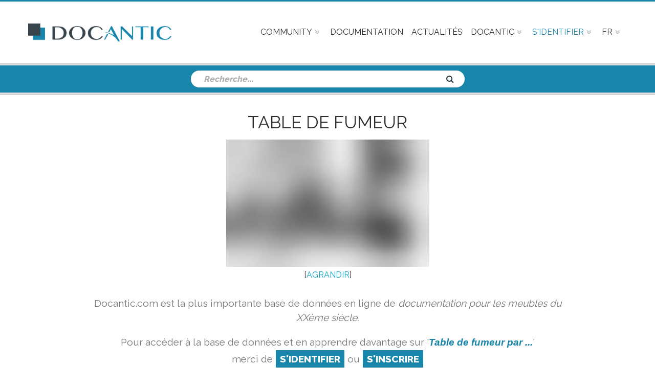

--- FILE ---
content_type: text/html; charset=UTF-8
request_url: https://www.docantic.com/fr/item/show/23064/table-de-fumeur
body_size: 8225
content:
<!DOCTYPE html>
<html lang="fr">
    
    
    <head>
        <meta http-equiv="Content-Type" content="text/html; charset=utf-8" />
         
    <title>Table de fumeur #23064</title>
    <meta name="Description" content="Table de fumeur de ... #23064 à expertiser ou à vendre ? Docantic fournit la documentation d’époque !" />
    <meta name="Keywords" content="Table de fumeur, art deco, design, prix, vendre, expert, experts, documentation, identification, attribution, designer, galerie d’art, specialistes, artiste, décorateurs, encheres, commissaires-priseurs, commissaires-priseur, estimation" />
    <meta name="Author" content="Docantic">
    <meta name="Identifier-URL" content="http://www.docantic.com">
    <meta name="Copyright" content="Docantic expert art deco & design">
    <meta name="Revisit-after" content="1 days">
    <meta name="Robots" content="all">               
        
       
     
      
    <link rel="shortcut icon" href="/favicon.png" />
    <meta name="viewport" content="width=device-width, initial-scale=1">
    <!--[if IE]><meta http-equiv='X-UA-Compatible' content='IE=edge,chrome=1'><![endif]-->
    <script  src="/assets/js/modernizr.js"></script>
    <link rel="stylesheet" type="text/css" href="/assets/css/preloader.css" /> 
    <link rel="stylesheet" type="text/css" href="/assets/css/bootstrap.min.css" />
    <link rel="stylesheet" type="text/css" href="/assets/css/font-awesome.min.css" /> 
        <link rel="stylesheet" type="text/css" href="/assets/css/jquery.fs.boxer.min.css" />  
    <link rel="stylesheet" type="text/css" href="/assets/owl-carousel/owl.carousel.css" /> 
    <link rel="stylesheet" type="text/css" href="/assets/css/jquery.circliful.css" />
    <link rel="stylesheet" type="text/css" href="/assets/css/magnific-popup.css" />
    <link rel="stylesheet" href="/assets/css/jquery.jscrollpane.css" />
    <link rel="stylesheet" href="/assets/css/animate.min.css" />         
    <link href="/assets/masterslider/skins/default/style.css" rel='stylesheet' type='text/css' />       
    <link rel="stylesheet" href="/assets/css/slider.css" />     
    <link rel="stylesheet" href="/assets/css/main.css" />   
    <link rel="stylesheet" type="text/css" href="/assets/css/responsive.css" />       
    <link rel="stylesheet" href="/bundles/whiteoctoberpagerfanta/css/pagerfantaDefault.css" type="text/css" media="all" />    
    <link rel="stylesheet" href="/assets/css/colors/color-0.css" />
    <link rel="stylesheet" href="/assets/css/style.css" />
    <link rel="stylesheet" href="/assets/css/responsive_docantic.css" />    
    
                                   
           
        <!-- Master Slider --> 
        <script  type='text/javascript' src='/assets/js/jquery.js'></script>
        <script  type='text/javascript' src='/assets/js/client.js'></script>
        <script  src="/assets/js/plugins.js"></script>
        <script  src="/assets/js/isotope.pkgd.min.js"></script> 
        <script  src="/assets/js/jquery.magnific-popup.min.js"></script>
        <script  src="/assets/owl-carousel/owl.carousel.min.js"></script> 
        <script  src="/assets/js/jquery.circliful.js"></script>
        <script  src="/assets/js/jquery.fitvids.js"></script>
        <script  src="/assets/js/jquery.mousewheel.js"></script>
        <script  src="/assets/js/jquery.jscrollpane.min.js"></script>
        <script  src="/assets/js/superfish.min.js"></script>
        <script  src="/assets/js/jquery.vgrid.min.js"></script> 
        <script  src="/assets/js/jquery.parallax.js"></script>
        <script  src="/assets/js/jquery.fs.boxer.min.js"></script>
        <script  src="/assets/js/wow.min.js"></script>
                <script  src="/assets/js/docantic.js"></script>                  
        <script  src="/bundles/fosjsrouting/js/router.js"></script>
        <script  src="/js/routing?callback=fos.Router.setData"></script>
        <script  src="/assets/js/jquery.tablesorter.min.js"></script>   
          
                      
    
    <script>
      (function(i,s,o,g,r,a,m){i['GoogleAnalyticsObject']=r;i[r]=i[r]||function(){
      (i[r].q=i[r].q||[]).push(arguments)},i[r].l=1*new Date();a=s.createElement(o),
      m=s.getElementsByTagName(o)[0];a.async=1;a.src=g;m.parentNode.insertBefore(a,m)
      })(window,document,'script','//www.google-analytics.com/analytics.js','ga');
    
      ga('create', 'UA-64140508-1', 'auto');
      ga('send', 'pageview');
    
    </script>
    </head>
   
    
    <body class="itemPage">   
            <!-- Header Section -->
<header id="header"> 
<div id="top-menu-container">
    <div id="header-wrap"> 
        <div class="container clearfix">

            <div id="primary-menu-trigger">
                <i class="fa fa-reorder"></i>
            </div>

            <!-- Logo  -->                                                 
            <div id="logo">
                <a href="/fr/" class="standard-logo"><img src="/assets/images/logo.png" alt="Docantic"></a>
            </div><!-- #logo end -->

            <!-- Primary Navigation  -->
            <nav id="primary-menu">

                <ul class="main-menu">
                    
                    <li class="has-sub-menu sub-menu announce-menu"><a href="#" class="sf-with-ul"><div>Community</div></a>
                        <ul class="sub-menu" style="display: none;">
                            <li><a href="/fr/community/new">Poster une requete</a></li>
                            <li><a href="/fr/community/list">Consulter les requetes</a></li>
                        </ul>
                    </li>
                    
                                                            
                    <li><a href="/fr/customer/"><div>Documentation</div></a></li>
                    
                      
                    <li><a href="/fr/news/list"><div>Actualités</div></a></li>
 
            
                                        <li class="has-sub-menu sub-menu docantic-menu"><a href="#" class="sf-with-ul"><div>Docantic</div></a>
                        <ul class="sub-menu" style="display: none;">
                                  
<li><a href="/fr/page/22/biographies-dartistes-designers-architectes-et-decorateurs-du-xxme-sicle">Artistes</a></li>                              
      
<li><a href="/fr/page/8/services-tarifs">Services &amp; Tarifs</a></li>                              
      
<li><a href="/fr/page/6/communiquez-avec-nous">Publicité</a></li>                              
      
<li><a href="/fr/page/9/la-patrol">La Patrol !</a></li>                              
      
<li><a href="/fr/page/108/dcrire-vos-oeuvres-dart">Décrire vos oeuvres d&#039;Art</a></li>                              
      
<li><a href="/fr/page/7/mission-valeurs">Mission &amp; Valeurs</a></li>                              
      
<li><a href="/fr/page/11/nous-contacter">Contact</a></li>                              
    
                  
                        </ul>
                    </li>

                                        <li class="mega-menu sub-menu login-menu"><a href="#" style="color:#1885AB;"><div>S&#039;identifier</div></a>
                        <div class="mega-menu-content clearfix">
                            <ul>
                                <li>
                                    <div class="col-md-12">
                                                                                    <form action="/admin/login_check" method="post">
    
    <input type="hidden" name="_csrf_token" value="jYniVURHDyMR1-1HqukfTgruhMQod8H7sHdO2h_pDxI" />
 
    <div class="col-md-12 tp20">
        <div class="col-md-4">
            <label for="username">E-mail</label>
        </div>
        <div class="col-md-8">
            <input type="text" id="username" name="_username" value="" />
        </div>
    </div>
    <div class="col-md-12 tp20">
        <div class="col-md-4">
            <label for="password">Mot de passe</label>
        </div>
        <div class="col-md-8">
            <input type="password" id="password" name="_password" />
        </div>
    </div>

     
    
    
    
    <div class="col-md-12 tp20">
        <div class="col-md-12">
            <a href="/fr/resetting/request">Mot de passe oublié ?</a>
        </div>
        <div class="col-md-offset-2">
            <input type="checkbox" id="remember_me" name="_remember_me" value="on" />
            <label for="remember_me">Mémoriser</label>
            <input class="btn bg-btn" type="submit" id="_submit" name="_submit" value="Envoyer" />
        </div>
    </div>       
    
    <div class="col-md-12 tp20">
        <a href="/fr/user/customer/registration" class="or-create-an-account">Ou, créer un compte</a>
    </div>

</form>
                                                                              
                                    </div>
                                </li> 
                            </ul>
                        </div>
                    </li>                   

                               
                        <li class="has-sub-menu sub-menu language-menu"><a href="#"><div>FR</div></a>
                            <ul class="sub-menu">
                                <li><a href="/fr/redirect/en/">EN</a></li>
                            </ul>
                        </li>  
                     
                </ul>
            </nav>
        </div>
    </div>
</div>
</header>

    <section id="site-page-header" class="site-page-header blog-header polygon-bg">
            <div class="container">
                <!-- Top Search  -->
                <div class="col-md-6 col-md-offset-3 col-sm-6 col-sm-offset-3 text-center"> 
                    <div class="search-widget-form">
    <form class="search-form" action ="/fr/item/recherche" method="get" role="search">
        <input type="search" id="ip_itembundle_recherche_recherche" name="ip_itembundle_recherche[recherche]" required="required" placeholder="Recherche..." class="search-field form-control" name="s" value="" />
        <button class="search-submit" type="submit">
            <span>Rechercher</span>
        </button>
        <div id="ip_itembundle_recherche"><input type="hidden" id="ip_itembundle_recherche__token" name="ip_itembundle_recherche[_token]" class="form-control" value="4uVkZlXPx5mYna-o75bj2bm_XaOq_Zo9RPY_3eIVvoU" /></div>
    </form>
</div>
  
                </div>
                
            </div>
    </section>
    
         
            <div class='container-full'>
             
   
            
        <section id="advertisement">
            <div class="container">
                        </div>
        </section>

    <section id="shop2" class="product-single">
        <div class="container containerVisitor">
            <h1 class=" text-center titleWithoutConnection">
                <a onclick="showCreateForm();">Table de fumeur </em></a>
            </h1>
            <div class="col-md-12">
                <div class = "col-md-10 col-md-offset-1">
                    <div class="row text-center ">
                        <div class="itemborderImage">
                            <div>
                                <a onclick="showCreateForm();">
                                                                                <img src="/media/cache/imagesBlur/table-de-fumeur-23064.jpg"  title="Table de fumeur" alt="Table de fumeur" style="max-width:100%!important; max-height:400px !important; margin:5px;"/>

                                                                    </a>
                            </div>
                            <div>[<a onclick="showCreateForm();">AGRANDIR</a>]</div>
                        </div>
                    </div>
                    <div class="row tm30">
                        <p class="text-center">Docantic.com est la plus importante base de données en ligne de <em>documentation pour les meubles du XXème siècle.</em></p>
                        <h2 class="text-center">Pour accéder à la base de données et en apprendre davantage sur  '<a onclick="showCreateForm();"><em class="emKeywords">Table de fumeur par ...</em></a>'<br />merci de <a class="specialHref" href="/fr/customer/visitor/login">S&#039;identifier</a>&nbsp;ou&nbsp;<a class="specialHref" onclick="showCreateForm();">S&#039;inscrire</a></h2>
                    </div>
                    <div class="row bm30 tm30">
                            <div class="text-center">
                                                                                                                                                                                                                            <div id="23424" class="similarSmallVistorImages">
                        <a href="/fr/item/show/23424/guridon" class="news-title-ln" title="Guéridon " >
                                                                <img src="/media/cache/imagesBlur/guridon-23424.jpg"  title="Guéridon" alt="Guéridon" style="max-width:70px !important; max-height:70px !important; margin:5px;"/>

                                                    </a>
                    </div>
                                                                <div id="23423" class="similarSmallVistorImages">
                        <a href="/fr/item/show/23423/guridon" class="news-title-ln" title="Guéridon " >
                                                                <img src="/media/cache/imagesBlur/guridon-23423.jpg"  title="Guéridon" alt="Guéridon" style="max-width:70px !important; max-height:70px !important; margin:5px;"/>

                                                    </a>
                    </div>
                                                                <div id="23313" class="similarSmallVistorImages">
                        <a href="/fr/item/show/23313/table-basse" class="news-title-ln" title="Table basse " >
                                                                <img src="/media/cache/imagesBlur/table-basse-23313.jpg"  title="Table basse" alt="Table basse" style="max-width:70px !important; max-height:70px !important; margin:5px;"/>

                                                    </a>
                    </div>
                                                                <div id="23312" class="similarSmallVistorImages">
                        <a href="/fr/item/show/23312/table-diner" class="news-title-ln" title="Table à diner " >
                                                                <img src="/media/cache/imagesBlur/table-diner-23312.jpg"  title="Table à diner" alt="Table à diner" style="max-width:70px !important; max-height:70px !important; margin:5px;"/>

                                                    </a>
                    </div>
                                                                                                                            </div>
    
 
                    </div>
                </div>
            </div>
            <div class="accessVisitor itemborder visitor_dialog">            
                <div class="text-center" role="alert">
                    <button class="close" data-dismiss="alert" type="button">
                        <span aria-hidden="true">X</span><span class="sr-only">Fermer</span>
                    </button>  
                    <div class="col-12 visitor_dialog_border">
                        <div class="row stripe-bfixw  text-center ">
                                                        <h3><em>Accès réservé aux abonnés</em></h3>
                        </div>
                        <div class="row">
                            <p class="text-center">Docantic.com est la plus importante base de données en ligne de documentation pour les meubles du XXème siècle. Pour accéder à la base de données et en apprendre davantage sur <em class="emKeywords"> Table de fumeur par ... </em></a>merci de <a class="specialHref" href="/fr/customer/visitor/login">S&#039;identifier</a>, ou de créer un compte en choississant votre pack</p>
                            <span class="toDisPlaySignUp"></span> 
                        </div>
                        <div class="row visitor_plans">
                            <section id="plan_productPage" class="pricing-section section plan">
                                <div class="pricing-container">
                                    <div class="row">
                                        <div id="priceSlider" class="recent-post-slider">
                                                                                    <div class="item col-sm-6 col-md-6 text-uppercase">
                                                <div class="price-item text-center"> 
                                                    <div class="stripe-full stripe-1 text-center">
                                                        <h3 class="stripe-over">
                                                            1 jour
                                                        </h3>
                                                    </div>
                                                    <div class="price-box">
                                                        <div class="inner">
                                                            <span class="currency">$</span><span class="price-number">50</span>
                                                        </div>
                                                    </div>
                                                    <button id="plan3" class="btn md-btn ln_plan text-uppercase" type="button">plus d&#039;info</button>
                                                                                                        <form class="sign-up-link" action="/fr/customer/new/3" method="post">
                                                        <input class="sign-up btn md-btn full-btn m0 text-uppercase" type="submit" value="Souscrire"/>
                                                    </form>
                                                                                                    </div>
                                            </div>
                                                                                    <div class="item col-sm-6 col-md-6 text-uppercase">
                                                <div class="price-item text-center"> 
                                                    <div class="stripe-full stripe-1 text-center">
                                                        <h3 class="stripe-over">
                                                            1 mois
                                                        </h3>
                                                    </div>
                                                    <div class="price-box">
                                                        <div class="inner">
                                                            <span class="currency">$</span><span class="price-number">250</span>
                                                        </div>
                                                    </div>
                                                    <button id="plan2" class="btn md-btn ln_plan text-uppercase" type="button">plus d&#039;info</button>
                                                                                                        <form class="sign-up-link" action="/fr/customer/new/2" method="post">
                                                        <input class="sign-up btn md-btn full-btn m0 text-uppercase" type="submit" value="Souscrire"/>
                                                    </form>
                                                                                                    </div>
                                            </div>
                                                                                </div>
                                    </div>     
                                </div>
                                                                            <div id="info_plan3" class="div_plan_info">
                                            <button class="btn_close" type="button" class="close" data-dismiss="alert"><span aria-hidden="true">X</span><span class="sr-only">Close</span></button>
                                            <div class="col-md-12">
    <div class="title-container text-center">
        <h4>
            Pack 1 jour
        </h4>
    </div>
    <p class="tp20">Choisissez le Pack 1 jour et accédez à la plus importante base de données en ligne de documentation de meubles du XXème siècle.</p>
    <span class="tp20">
    Durée: 1 jour
    </span><br/>
    <span class="tp20">
    Tarif: $50
    </span>
    <br/>
    <div class="tp50">
    Services inclus:<br/>
        <ul>
            <li>Accès limité à 10 consultations de la base de données, image (s) + infos</li>
            <li>Un pack de 2 crédits pour télécharger des pages / livres en intégralité</li>
        </ul>
    </div>
</div>
                                        </div>
                                                                            <div id="info_plan2" class="div_plan_info">
                                            <button class="btn_close" type="button" class="close" data-dismiss="alert"><span aria-hidden="true">X</span><span class="sr-only">Close</span></button>
                                            <div class="col-md-12">
    <div class="title-container text-center">
        <h4>
            Pack 1 mois
        </h4>
    </div>
    <p class="tp20">Choisissez le Pack 1 mois et accédez à la plus importante base de données en ligne de documentation de meubles du XXème siècle.</p>
    <span class="tp20">
    Durée: 1 mois
    </span><br/>
    <span class="tp20">
    Tarif: $250
    </span>
    <br/>
    <div class="tp50">
    Services inclus:<br/>
        <ul>
            <li>Accès à la base de données</li>
            <li>Un pack de 3 crédits pour télécharger des pages / livres en intégralité</li>
<li>Vous serez débité aujourd’hui et tous les 30 jours. Vous pouvez suspendre votre abonnement à tout moment. </li>
        </ul>
    </div>
</div>
                                        </div>
                                                                </section>
                        </div>
                    </div>
                </div>
            </div>
        </div>
        <div class="visitorText container-full">
            <div class="container">
                <div class="col-md-10 col-md-offset-1 bm30 tm30">
                    <p>Vous souhaitez vendre une œuvre de <strong>...</strong>, comme un luminaire, meuble, <strong>Table de fumeur</strong>, etc. ? Ou peut-être avez-vous repéré une œuvre attribuée à <strong>...</strong> dans une vente aux enchères ou une galerie d’art ? Gardez toujours à l’esprit que les meubles et objets d’art du XXème siècle sont rarement signés et qu’il est fréquent que les experts, spécialistes et commissaires-priseurs commettent des erreurs d’attribution, impactant ainsi le prix de vente.  </p>
                    <p>L’identification, ou autrement dit l’attribution d’une œuvre à son designer original, est l’étape fondamentale et donc la plus délicate dans le processus d’expertise et d’estimation d’un meuble du 20ème siècle. La documentation est la principale ressource utilisée par l’expert en meubles art déco et design pour identifier le designer et l’éditeur d’une œuvre. Cette documentation légitime une expertise et apporte une valeur ajoutée considérable à l’œuvre. </p>
                    <p>Le 20eme siècle dénombre des milliers de décorateurs, artistes et designers comme <strong>...</strong>. Aussi, l’identification d’une œuvre et sa correcte attribution est une tâche fastidieuse. Grâce à Docantic, il vous suffit de décrire l’œuvre, de comparer la vôtre aux résultats obtenus et ainsi connaître l’identité de l’artiste et les livres, magazines et revues anciennes dans lesquels l’œuvre a été publiée. </p>
                    <p>Docantic se focalise sur la documentation ancienne, c’est-à-dire publiée du vivant de l’artiste. En effet, un meuble, luminaire, <strong>Table de fumeur</strong>, etc. publié dans une publicité ou un article dédié à un évènement où était présent le designer sera bien moins sujet à controverse qu’une œuvre publiée dans un livre édité des années après la mort du créateur. </p>
                    <p>Alors, êtes-vous sûr que l’artiste soit bien <strong>...</strong> ? Le prix pour le/la/les <strong>Table de fumeur</strong> n’est pas sur ou sous-évalué ? Notre mission chez Docantic est justement de vous aider à répondre à ces questions en fournissant une documentation d’époque pour tous les artistes et décorateurs. Que vous soyez une galerie d’art, un commissaire-priseur ou un collectionneur, cette documentation vous est indispensable pour assoir la légitimité de vos œuvres d’art. </p>
                    <p>Devenez expert de <strong>...</strong> en rejoignant Docantic et son équipe de spécialistes en documentation de meubles et objets d’art du XXème siècle ! </p>
                </div>
            </div>
        </div>
    </section>
<div id="background_div">   </div>
 
<script src="/assets/js/jquery.flexslider-min.js"></script>
<script src="/assets/js/jquery.elevateZoom-3.0.8.min.js"></script>
<script> 

    function showCreateForm(){
        jQuery(".accessVisitor").show();
        jQuery("#background_div").show();
    }
    // Can also be used with $(document).ready()
    jQuery(window).load(function() {

        jQuery(".ln_plan").click(function(){
            jQuery("#info_"+this.id).show();
        });

        jQuery(".btn_close").click(function(){
            jQuery(this).parent().hide();
        });

        jQuery("#background_div").click(function(){
            jQuery("#background_div").hide();
            jQuery(".visitor_dialog").hide();
        });

        jQuery(".visitor_dialog .close").click(function(){
            jQuery("#background_div").hide();
            jQuery(".visitor_dialog").hide();
        });
    });  
</script> 
 

        
         
            </div>
            
                
                <!-- Footer Section  -->
<div class="site-footer"> 
        <div id="footer-top-area" class="footer-top-common">
        <div class="container">
            <div class="footer-site-logo text-center">
                <img src="/assets/images/logo-white.png" alt="Docantic">
            </div>
            <div class="footer-menu ">
                <div class="page-footer__section page-footer__section--first">
                    <div class="page-footer__heading">Navigation</div>
                    <a class="page-footer__links-column-expansion-link page-footer__links-column-expansion-link-1" >
                        <span class="page-footer__links-column-expansion-link-expand-text">
                        <i class="fa fa-plus page-footer__links-column-link-icon"></i>
                        </span>
                        <span class="page-footer__links-column-expansion-link-collapse-text">
                        <i class="fa fa-minus page-footer__links-column-link-icon"></i>
                        </span>
                    </a>
                    <ul>
                        <li><a href="/fr/customer/"><div>Documentation</div></a></li>
                        <li><a href="/fr/community/list">Community</a></li>
                        <li><a href="/fr/news/list"><div>Actualités</div></a></li>
                              
<li><a href="/fr/page/7/mission-valeurs">Mission &amp; Valeurs</a></li>                              
      
<li><a href="/fr/page/8/services-tarifs">Services &amp; Tarifs</a></li>                              
      
<li><a href="/fr/page/6/communiquez-avec-nous">Publicité</a></li>                              
      
<li><a href="/fr/page/10/foire-aux-questions">FAQ</a></li>                              
      
<li><a href="/fr/page/108/dcrire-vos-oeuvres-dart">Décrire vos oeuvres d&#039;Art</a></li>                              
      
<li><a href="/fr/page/9/la-patrol">La Patrol !</a></li>                              
      
<li><a href="/fr/page/4/emplois">Emplois</a></li>                              
      
<li><a href="/fr/page/2/conditions-gnrales">CGVU</a></li>                              
      
<li><a href="/fr/page/5/relations-presse">Presse</a></li>                              
      
<li><a href="/fr/page/22/biographies-dartistes-designers-architectes-et-decorateurs-du-xxme-sicle">Artistes</a></li>                              
      
<li><a href="/fr/page/11/nous-contacter">Contact</a></li>                              
    
                       
                    </ul>
                </div>
            </div>
        </div>
    </div>
                    
    <div id="footer-top-area-2" class="footer-top-common">
    <div class="container">
        <div class="footer-menu">
            <div class="page-footer__section page-footer__section--first">
                <div class="page-footer__heading">Catégorie</div>
                <a class="page-footer__links-column-expansion-link page-footer__links-column-expansion-link-2" >
                    <span class="page-footer__links-column-expansion-link-expand-text page-footer__links-column-expansion-link-expand-text-2">
                    <i class="fa fa-plus page-footer__links-column-link-icon"></i>
                    </span>
                    <span class="page-footer__links-column-expansion-link-collapse-text page-footer__links-column-expansion-link-collapse-text-2">
                    <i class="fa fa-minus page-footer__links-column-link-icon"></i>
                    </span>
                </a>
                <ul>
                                            <li><a href="/fr/item/category/2">Luminaires à suspendre</a></li>
                                            <li><a href="/fr/item/category/3">Luminaires à poser</a></li>
                                            <li><a href="/fr/item/category/7">Tables, Consoles &amp; Guéridons</a></li>
                                            <li><a href="/fr/item/category/12">Divers</a></li>
                                            <li><a href="/fr/item/category/11">Ensembles</a></li>
                                            <li><a href="/fr/item/category/13">Glaces &amp; Miroirs</a></li>
                                            <li><a href="/fr/item/category/8">Bibliothèques &amp; Meubles de Rangement</a></li>
                                            <li><a href="/fr/item/category/9">Commodes &amp; Buffets</a></li>
                                            <li><a href="/fr/item/category/10">Bureaux &amp; Secrétaires</a></li>
                                            <li><a href="/fr/item/category/5">Canapés &amp; banquettes</a></li>
                                            <li><a href="/fr/item/category/4">Chaises, Poufs &amp; Tabourets</a></li>
                                            <li><a href="/fr/item/category/6">Fauteuils</a></li>
                                            <li><a href="/fr/item/category/14">Tapis &amp; Textiles</a></li>
                                            <li><a href="/fr/item/category/1">Objets D&#039;Art</a></li>
                                    </ul>
            </div>
        </div>
    </div>
</div>

<div id="footer-top-area-3" class="footer-top-common">
    <div class="container">
        <div class="footer-menu">
            <div class="page-footer__section page-footer__section--first">
															<a href="/fr/item/category/2">Luminaires à suspendre</a><span> - </span>
																				<a href="/fr/item/category/3">Luminaires à poser</a><span> - </span>
																				<a href="/fr/item/category/7">Tables, Consoles &amp; Guéridons</a><span> - </span>
																				<a href="/fr/item/category/12">Divers</a><span> - </span>
																				<a href="/fr/item/category/11">Ensembles</a><span> - </span>
																				<a href="/fr/item/category/13">Glaces &amp; Miroirs</a><span> - </span>
																				<a href="/fr/item/category/8">Bibliothèques &amp; Meubles de Rangement</a><span> - </span>
																				<a href="/fr/item/category/9">Commodes &amp; Buffets</a><span> - </span>
																				<a href="/fr/item/category/10">Bureaux &amp; Secrétaires</a><span> - </span>
																				<a href="/fr/item/category/5">Canapés &amp; banquettes</a><span> - </span>
																				<a href="/fr/item/category/4">Chaises, Poufs &amp; Tabourets</a><span> - </span>
																				<a href="/fr/item/category/6">Fauteuils</a><span> - </span>
																				<a href="/fr/item/category/14">Tapis &amp; Textiles</a><span> - </span>
																				<a href="/fr/item/category/1">Objets D&#039;Art</a>
									            </div>
        </div>
    </div>
</div>

    <footer>
        <div class="footer-container">
            <div class="container"> 
                <div class="social-icons pull-right">
                    <ul>
                        <li><a href="https://www.facebook.com/docantic" target='_blank'>
                            <div class="icon-content fa-facebook">Facebook</div>
                        </a></li>
                        <li><a href="https://twitter.com/DOCANTIC" target='_blank'>
                            <div class="icon-content fa-twitter">Twitter</div>
                        </a></li>
                        <li><a href="https://instagram.com/docantic" target='_blank'>
                            <div class="icon-content fa-instagram">Instagram</div>
                        </a></li>
                        <li><a href="https://www.linkedin.com" target='_blank'>
                            <div class="icon-content fa-linkedin">Linkedin</div>
                        </a></li>
                        <li><a href="https://plus.google.com/115294293067899955054?rel=publisher" rel="publisher" target='_blank'>
                            <div class="icon-content fa-google">Google+</div>
                        </a></li>                       
       
                    </ul>
                </div>
                <div class="copyrights lrp15"> 
                    Copyright &copy;  2026 <a href="#">Docantic Inc</a>
                    <div>Docantic est une marque commerciale déposée aux Etats-Unis</div>
                </div>
            </div>
        </div>
    </footer> 
</div>

<script type="text/javascript">
<!--
Xt_param = 's=122796&p='+document.title;
try {Xt_r = top.document.referrer;}
catch(e) {Xt_r = document.referrer; }
Xt_h = new Date();
Xt_i = '<img width="39" height="25" border="0" alt="" ';
Xt_i += 'src="http://logv23.xiti.com/hit.xiti?'+Xt_param;
Xt_i += '&hl='+Xt_h.getHours()+'x'+Xt_h.getMinutes()+'x'+Xt_h.getSeconds();
if(parseFloat(navigator.appVersion)>=4)
{Xt_s=screen;Xt_i+='&r='+Xt_s.width+'x'+Xt_s.height+'x'+Xt_s.pixelDepth+'x'+Xt_s.colorDepth;}
document.write(Xt_i+'&ref='+Xt_r.replace(/[<>"]/g, '').replace(/&/g, '$')+'" title="Internet Audience" style="display:none;">');
//-->
</script>                  
          
    <script type="text/javascript">   
        
        function comments()
        {        
            
            jQuery('#link-close-comment').hide();
            jQuery('#reponse-ajax-comment').show();
            jQuery('#reponse-ajax-comment').html('<img src="/assets/images/ajax-loader.gif" style="width:130px;" alt="Docantic" />');
            
            var getTeamsUrl = Routing.generate('ip_customer_comment_ajax', {_locale: 'fr' });
            //On lance la fonction ajax
            jQuery.ajax({
                url: getTeamsUrl,
                type: 'POST',
                data : 'commentaire=' + jQuery('#commentaire_user').val(),
                success: function(data) {            
                    
                    jQuery('#link-close-comment').show();     
            
                    jQuery('#commentaire_user').val('');   
                    
                    jQuery('#reponse-ajax-comment').html(data);
                }
            });
        }
    (function (jQuery) {
        "use strict";
        jQuery(function () {
            var focuzSlider = new MasterSlider();
            // slider controls
            focuzSlider.control('arrows');
            focuzSlider.control('timebar' , {insertTo:'#focuz-main-slider'});
            //focuzSlider.control('bullets');
            // slider setup
            focuzSlider.setup("focuz-main-slider", {
                width           : 1140,
                height          : 600,
                space           : 0,
                start           : 1,
                layout          :'fullwidth',
                loop            : true,
                preload         : 0,
                autoplay        : true,
                centerControls  : false,
                view            : "mask"
            });

            // MSScrollParallax.setup( focuzSlider, 30, 50, true );
            // window.masterslider_instances = window.masterslider_instances || {};
            // window.masterslider_instances["2_d4ec"] = focuzSlider;
        });

        var clientReview = new MasterSlider();
        clientReview.setup('client-review-slider' , {
            loop:true,
            width:100,
            height:100,
            speed:50,
            view:'focus',
            preload:'all',
            space:10,
            wheel:true
        });
            clientReview.control('arrows',{insertTo:'#client-review-nav', autohide:false});
            clientReview.control('slideinfo',{insertTo:'#client-review-info'});
    })(jQuery); 
    
    jQuery(window).scroll(function() {    
        var scroll = $(window).scrollTop();
        if (scroll >= 200) 
        {
            jQuery(".video-fixed").addClass("video-fixed-activated");
        } 
        else 
        {
            jQuery(".video-fixed").removeClass("video-fixed-activated");
        }
    });                             
    </script>   
    <script src="/assets/js/custom.js"></script>        
         
    
    </body>
    
</html>


--- FILE ---
content_type: text/css
request_url: https://www.docantic.com/assets/css/preloader.css
body_size: 543
content:

/* 1 - Preloader 
---------------------------------------------------------------------- */
.preloader-box {
	position: fixed;
  background: #ffffff;
	top: 0;
	left:0;
	right: 0;
	bottom: 0; 
	z-index: 99999999999; 
	padding-top: 25%;
}
.spinner {
  margin:auto;
  width: 50px;
  height: 30px;
  text-align: center;
  font-size: 10px;
}

.spinner > div {
  background-color: #2d2d2d;
  height: 100%;
  width: 6px;
  display: inline-block;
  
  -webkit-animation: stretchdelay 1.2s infinite ease-in-out;
  -mox-animation: stretchdelay 1.2s infinite ease-in-out;
  -ms-animation: stretchdelay 1.2s infinite ease-in-out;
  -o-animation: stretchdelay 1.2s infinite ease-in-out;
  animation: stretchdelay 1.2s infinite ease-in-out;
}

.spinner .rect2 {
  -webkit-animation-delay: -1.1s;
  -moz-animation-delay: -1.1s;
  -ms-animation-delay: -1.1s;
  -o-animation-delay: -1.1s;
  animation-delay: -1.1s;
}

.spinner .rect3 {
  -webkit-animation-delay: -1.0s;
  -moz-animation-delay: -1.0s;
  -ms-animation-delay: -1.0s;
  -o-animation-delay: -1.0s;
  animation-delay: -1.0s;
}

.spinner .rect4 {
 -webkit-animation-delay: -0.9s;
  -moz-animation-delay: -0.9s;
  -ms-animation-delay: -0.9s;
  -o-animation-delay: -0.9s;
  animation-delay: -0.9s;
}

.spinner .rect5 {
  -webkit-animation-delay: -0.8s;
  -moz-animation-delay: -0.8s;
  -ms-animation-delay: -0.8s;
  -o-animation-delay: -0.8s;
  animation-delay: -0.8s;
}

@-webkit-keyframes stretchdelay {
  0%, 40%, 100% { -webkit-transform: scaleY(0.4) }  
  20% { -webkit-transform: scaleY(1.0) }
}

@-moz-keyframes stretchdelay {
  0%, 40%, 100% { -moz-transform: scaleY(0.4) }  
  20% { -moz-transform: scaleY(1.0) }
}

@-ms-keyframes stretchdelay {
  0%, 40%, 100% { -ms-transform: scaleY(0.4) }  
  20% { -ms-transform: scaleY(1.0) }
}

@-o-keyframes stretchdelay {
  0%, 40%, 100% { -o-transform: scaleY(0.4) }  
  20% { -o-transform: scaleY(1.0) }
} 

@keyframes stretchdelay {
  0%, 40%, 100% { 
    transform: scaleY(0.4);
    -webkit-transform: scaleY(0.4);
  }  20% { 
    transform: scaleY(1.0);
    -webkit-transform: scaleY(1.0);
  }
}
/* 1 - Preloader End 
---------------------------------------------------------------------- */

--- FILE ---
content_type: text/css
request_url: https://www.docantic.com/assets/css/colors/color-0.css
body_size: 2072
content:
a,h1 a:hover,h2 a:hover,h3 a:hover,h4 a:hover,h5 a:hover,h6 a:hover, h1 > span,h2 > span,h3 > span,h4 > span,h5 > span,h6 > span, h1 > em, h2 > em, h3 > em, h4 > em, h5 > em, h6 > em, .btn, .btn:hover,.btn:focus,.btn.focus, .btn.has-badge.active .badge, .striped-section .striped-icon, #primary-menu > ul > li:hover a,#primary-menu > ul > li.current a, #top-search a.hd-icons,#top-cart a.hd-icons, .icon, .arrow-circle .arrow, .polygon-bg .prev:hover, .polygon-bg .next:hover, .focuz-main-slider .ms-skin-default .ms-nav-next:before, .focuz-main-slider .ms-skin-default .ms-nav-prev:before, input[type="checkbox"].checkbox-btn:checked + label:before, .callout-action .action-links a:hover, .blue-bg .callout-content .btn:hover, .panel-title a, .panel-title a.collapsed:hover, .tv1 .nav-tabs>li.active>a, .tv2 .nav-tabs>li.active>a,.tv2 .nav-tabs>li.active>a:hover,.tv2 .nav-tabs>li.active>a:focus, .tv2 .nav-tabs>li>a:hover, .features-list li:before, .team-member .member-designation, .team-member .member-email, .team-member .member-phone, .widget_about_us .contact-info a:hover, .widget .author a:hover, .widget .recentposts>li .entry-title a:hover, .widget .twitter-feeds>li>.tweet>a:hover, .widget_categories li:hover a, .widget_recent_posts .comments-link a:hover,.sidebar-widgets .widget .twitter-feeds>li>.tweet>a:hover, #logo a, #primary-menu>ul>li.sub-menu.sfHover>a>div:after, #primary-menu>ul>li.sub-menu.sfHover li.sub-menu.sfHover:after, #primary-menu > ul > li:hover a, #primary-menu > ul > li.current a, #primary-menu ul ul li:hover > a, #top-search a.hd-icons, #top-cart a.hd-icons, #top-cart a:hover, .top-cart-item-desc a:hover, .top-cart-action span.top-checkout-price, figure .item-link a:hover, .portfolio-item.v4 figure:hover .item-link a, .item-container:hover .icon.inv, .item-container:hover .icon.icon-big, .item-container.v2:hover .icon, .item-container.service .feature-title:hover a, .operation-title a:hover, .price-item:hover .featured, .price-item:hover .stripe-over, .testimonial-item .client-rating, .client-review-carousel .client-review-nav .ms-nav-prev:hover:before, .client-review-carousel .client-review-nav .ms-nav-next:hover:before, .fact-item .fact-icon, article.post .post-thumbnail .slide-nav, article.post .entry-title a:hover, article.post .category a:hover, article.post .comments-link a:hover, article.post .post-format, .stripe-full .project-like, .copyrights a:hover, .footer-menu li a:hover, .quote-post:before, .quote-name p, .post-thumbnail .share-box a:hover, .blog-page .post-content-box .project-like, .comment-metadata .fn a:hover,.reply a:hover, .li-square li:hover, .circle-or, .highlighted, .next-btn .next-section:before, .site-breadcrumb .breadcrumb>li.active, .product-item .product-rating, .product-action a:hover, .product-action a.add-to-cart, .product-category-group .product-category .sub-cat-items li a:hover, .product-single-head .product-rating, .shopping-cart-items .shop_table .cart-product-details .product-rating, .widget_cart_totals_pricing .cart_totals table tbody tr.order-total th, .widget_cart_totals_pricing .cart_totals table tbody tr.order-total td, .client-review-item .client-review-content i, .slide8 .ms-layer.white-bg, .slide10 a.ms-layer, .focuz-slide-smt span, .focuz-slide-mdt span, .focuz-slide-lgt span{color:#1885AB;}
#primary-menu ul ul li:hover > a, .top-cart-item-desc a:hover{color:#1885AB !important;}
#primary-menu > ul > li.current > a:after, .dropcap, .blue-bg, .btn.active, .bg-btn, .md-btn:hover, .sm-btn:hover, .nav-btn:hover, .icon.inv, .pagination>li>.current:hover, .pagination>li>.current, .pagination>li>a:hover, .owl-page.active, .carousel-indicators .active , .post .carousel-indicators .active, .social-icons ul>li>a:hover .icon-content, input[type="radio"].radio-btn:checked + label:before, .dark-bg .callout-content .purchase:hover, .blue-bg .callout-content .btn, .progress.v1 .progress-bar.default-bar, .progress.v3 .progress-bar.default-bar, .tv1 .nav-tabs>li.active>a:before, .tv1 .nav-tabs>li>a:hover, .team-member .member-name:before, .team-member.v2 .social-icons a:hover, .widget_newslatter .subscirbe-form input[type="submit"], .widget_categories li:hover a:before,.widget_categories li:hover .badge, .tagcloud a:hover, #wp-calendar td a:hover, #primary-menu > ul > li.current > a:after, #top-search a.hd-icons:hover,#top-cart a.hd-icons:hover, .isotope-filters .btn.active,.isotope-filters .btn:hover, .isotope-filters .bg-btn, .portfolio-item.v2 figure:hover:after, .portfolio-item.v2 figure:hover .item-link:after, .portfolio-item.v4 figure .item-link a:hover, .item-container:hover .icon, .item-container.v2:hover, .item-container.v2 .icon, .item-container:hover .arrow-circle, .price-item:hover .inner, .price-item .btn:hover, .price-item.v2 .btn, .price-item.v2:hover .price-box, article.post .entry-date, .hero-banner .share-box.v2.black a:hover, .share-box.v2.black a:hover, .big-icon:hover, .post-thumbnail .twitter-feeds, .li-square li:hover:before, .product-item .sale-badge, .product-action a.add-to-cart:hover, .product-category-group .product-category .sub-cat-items li a:hover:before, .product-carousel-indicators li.active, .flexslider.product-image-thumbs .flex-direction-nav li:hover, .product-order-action button:hover, .soical-icon-list li > a:hover, .sort-by-size .sort-btn:hover, .tag-list li a:hover, .product-description .nav-tabs>li.active>a:before, .shopping-cart-items .shop_table .cart-product-removal > a.product-removal:hover, .shopping-cart-items .shop_table tr > td.actions .coupon input.button:hover, .shopping-cart-items .shop_table tr > td .cart-next-step input:hover, .widget_calculate_shipping .shipping_calculator .calc_shipping:hover, .btn.focuz-slide-bs-btn:hover{background-color:#1885AB;  color:#ffffff !important;}
.blue-bg{background-color:#1885AB !important;  color:#ffffff !important;}
.btn.active, .bg-btn, .nav-btn.rbtn, .md-btn:hover, .sm-btn:hover, .nav-btn:hover, .stripe-blue:after, .stripe-blue:before, .pagination>li>.current:hover, .pagination>li>.current, .pagination>li>a:hover, .owl-page, .owl-page.active, .carousel-indicators .active, .carousel-indicators li,.form-control:focus , input[type="checkbox"].checkbox-btn:checked + label:after, input[type="radio"].radio-btn:checked + label:after, .tv1 .nav-tabs>li>a:hover, .tv2 .nav-tabs>li.active>a,.tv2 .nav-tabs>li.active>a:hover,.tv2 .nav-tabs>li.active>a:focus, .tv2 .nav-tabs>li>a:hover, .polygon-bg .tv2 .nav-tabs>li>a:hover, .polygon-bg .tv2 .nav-tabs>li.active>a,.polygon-bg .tv2 .nav-tabs>li.active>a:hover,.polygon-bg .tv2 .nav-tabs>li.active>a:focus, .widget_categories li a:before, #top-search a.hd-icons, #top-cart a.hd-icons, .top-cart-item-image:hover, .isotope-filters .btn.active,.isotope-filters .btn:hover, .isotope-filters .bg-btn, .portfolio-item.v4 figure:hover .item-link a, .item-container:hover .icon, .item-container.v2:hover, .item-container.v2 .icon, .item-container.service.v4 .icon, article.post .post-format, article.post .entry-date, .li-square li:before, .circle-or, .hero-banner .share-box.v2.black a:hover, .next-btn .next-section, .product-action a.add-to-cart, .product-category-group .product-category .sub-cat-items li a:before, .product-category-group .product-category .sub-cat-items li a:hover:before, .product-order-action button:hover, .sort-by-size .sort-btn:hover, .btn.focuz-slide-bs-btn:hover{border-color:#1885AB;}
#header-wrap, #primary-menu ul ul, #primary-menu ul li .mega-menu-content, #top-cart .top-cart-content, .v2 article.post .entry-date time, .footer-container, .site-breadcrumb{border-top-color:#1885AB;}
.portfolio-item.v2 figure:hover .item-description, .testimonial-item .testimonial-txt{border-bottom-color:#1885AB;}
.progress.v1 .progress-bar:before{border-left-color:#1885AB;}
#primary-menu .mega-menu-content  a.btn:hover{border-color:#1885AB !important;}
.portfolio-item figure:after, .portfolio-item figure:hover:after, .portfolio-item figure .item-link:after, .widget .recentposts>li>.rp-img a:before, .team-member:hover .member-img-box:before{background-color:rgba(0,161,203,0.71);}
.btn.active,.bg-btn, .btn.active,.bg-btn:hover, .tv1 .nav-tabs>li>a:hover, .widget .recentposts>li>.rp-img a:before, .widget .recentposts>li>.rp-img a:before:hover, .md-btn:hover,.sm-btn:hover,.nav-btn:hover,.portfolio-item.v4 figure:hover .item-link a{color:#ffffff!important;}
.btn.active,.bg-btn{color:#ffffff!important;}

--- FILE ---
content_type: text/css
request_url: https://www.docantic.com/assets/css/responsive_docantic.css
body_size: 1408
content:
/* To make Responsive----------------------------------------------------------------------
/**  1 - media screen and (max-width:992px)*  2 - media screen and (max-width:800px)*  3 - media screen and (max-width:768px)*  4 - media screen and (max-width:640px)*  5 - media screen and (max-width:500px)*  6 - media screen and (max-width:480px)*  7 - media screen and (max-width:320px)*  8 - media screen and (max-width:1170px)*  9 - (min-width:1500px)*---------------------------------------------------------------------- */

/* 1 - media screen and (max-width: 992px)
---------------------------------------------------------------------- */
@media only screen and (max-width: 991px) {
   

}

@media screen and (max-width: 992px) {
    #primary-menu .mega-menu-content.clearfix {
    margin: 0!important;
    width: 100% !important;
    }
    .page-footer__links-column-expansion-link-collapse-text{
        display:none;
     }
     
     #alert_dialog, #background_div{
        display:none !important;
    }
}

@media (min-width: 992px) {
	
}

@media (max-width: 992px) {
	
 
}

@media screen and (max-width: 800px){
    
    .page-footer__links-column-expansion-link{
        height: 3.5em;
        width: 3.5em;
        display: block;
        position: absolute;
        top: 0;
        right: 0;
        line-height: 3.5em;
        color: #999999;
        cursor: pointer;
    }
    .page-footer__heading{
        display: block;
        position: relative;
        text-align: center;
        color: #fff;
        margin-bottom: 0;
        line-height: 3.5em;
    }
    
    .footer-menu ul li {
        width: 100%;
        line-height: 3.5em;
        display:none;
	}
	 
	#footer-top-area-2{
		display:block;
	}
	
	#footer-top-area-3{
		display:none;
	}
     
    
}

@media (max-width: 1024px){
    .cms-h1{
        font-size: 60px;
    }
    .cms-h3{
        font-size: 25px;
    }
	
	.announcement .container h3 span, .AnnouncementList .container h3 span{
        font-size: 25px;
    }
	
	.announcement .container h2 span, .AnnouncementList .container h2 span{
        font-size: 30px;
    }
}

@media (max-width: 1200px){
    #logo{
        width:240px;
    }
}

@media (max-width: 767px){

}

@media (max-width: 768px){
    .cms-h1{
        font-size: 50px;
    }
    .cms-h3{
        font-size: 20px;
    }
    
    section#feature p{
        display: none;
    }
    
    section#statistics .container, section#feature .container,  section#expert .container {
        top:20%;
    }
    
    section#plan .container{
        top:10%;
    }
    
    #priceSlider .ln_plan {
        display:none;
    }
    
    section.plan .price-item {
        width: 40%;
        margin-left: 30%;
        padding-top: 40px !important;
        background-color: #1885AB;
    }
    
    section#plan {
        border-top: 3px solid #1885ab;
        border-bottom: 3px solid #1885ab;
    }
    
    section.plan .price-item {
        width: 230px;
        margin: 65px auto;
        padding-top: 20px !important;
        background-color: #1885AB;
    }
    
    section.plan .price-item .price-box{
        width: 90px !important;
        height: 90px !important;
        margin-left: -45px !important;
    }
    
    section.plan .stripe-over {
        padding-bottom: 0px; 
    }
    
    section.features .container .wow {
        margin: 30px 0;
        padding:0;
    }
    .copyrights a, .copyrights div {
        display: none;
    }
    .copyrights {
        line-height: 32px;
        font-size: 12px;
    }
    
    table td.KnpLabsPagination, table th.KnpLabsPagination{
        text-align: center;
    }
	
	.announcement .container h3 span, .AnnouncementList .container h3 span{
        font-size: 20px;
    }
	
	.announcement .container h2 span, .AnnouncementList .container h2 span{
        font-size: 25px;
    }
    
	.announcement .title-container div img{
		max-height:100px;
	}
    
    #buyResult{
		width: calc(100% - 60px);
	}
        
}

/* 4 - media screen and (max-width: 640px)
---------------------------------------------------------------------- */
@media screen and (max-width: 640px){
    .cms-h1{
        font-size: 40px;
    }
    .cms-h3{
        font-size: 18px;
    }
	
	.announcement .container h3 span, .AnnouncementList .container h3 span{
        font-size: 18px;
    }
	
	.announcement .container h2 span, .AnnouncementList .container h2 span{
        font-size: 22px;
    }
    section#plan {
        height: 516px!important;
    }    
}

/* 4 - media screen and (max-width: 640px) End
---------------------------------------------------------------------- */


/* 5 - media screen and (max-width: 500px)
---------------------------------------------------------------------- */
@media screen and (max-width: 500px){
    .cms-h1{
        font-size: 35px;
    }
    .cms-h3{
        font-size: 16px;
    }
	
	.announcement .container h3 span, .AnnouncementList .container h3 span{
        font-size: 16px;
    }
	
	.announcement .container h2 span, .AnnouncementList .container h2 span{
        font-size: 20px;
    }
}

/* 5 - media screen and (max-width: 500px)  End
--------------------------------------------------------------------- */


/* 6 - media screen and (max-width: 480px)
---------------------------------------------------------------------- */
@media (max-width: 480px){
    .cms-h1{
        font-size: 30px;
    }
    .cms-h3{
        font-size: 14px;
    }
    section.features .container .wow .item-container h3{
        font-size: 1em;
    }
    
    .KnpLabsPagination .navigation .pagination .current, .KnpLabsPagination .navigation .pagination .page a, .KnpLabsPagination .navigation .pagination .first a, .KnpLabsPagination .navigation .pagination .previous a, .KnpLabsPagination .navigation .pagination .next a, .KnpLabsPagination .navigation .pagination .last a {
    height: 30px;
    min-width: 30px;
    margin-left: 2px;
    padding: 3px 3px;
}
	.announcement .container h3 span, .AnnouncementList .container h3 span{
        font-size: 14px;
    }
	
	.announcement .container h2 span, .AnnouncementList .container h2 span{
        font-size: 18px;
    }
    
    .buyButtonPhone{
        display:none;
    }
}

/* 9 - (min-width: 1500px)
---------------------------------------------------------------------- */
@media (min-width: 1500px) {
	
}

/*
-------*/
@media (min-width: 1800px) {
            
       
}


@media (min-width: 768px){
    table td.KnpLabsPagination, table th.KnpLabsPagination{
        text-align: center;
    }
}

@media (min-width: 992px){
    table td.pagination_left{
        text-align: left;
    }
    table td.pagination_right{
        text-align: right;
    }
}

@media (max-width: 1190px){
	#portfolio-item.listeItemAjaxMasonry{
		width: 928px; margin: 0 auto;
	}
}

@media (max-width: 958px){
	#portfolio-item.listeItemAjaxMasonry{
		width: 696px; margin: 0 auto;
	}
}

@media (max-width: 726px){
	#portfolio-item.listeItemAjaxMasonry{
		width: 464px; margin: 0 auto;
	}
}

@media (max-width: 494px){
	#portfolio-item.listeItemAjaxMasonry{
		width: 232px; margin: 0 auto;
	}
}

@media (max-width: 262px){
	#portfolio-item.listeItemAjaxMasonry{
		width: 232px; margin: 0 auto;
	}
}

--- FILE ---
content_type: application/javascript
request_url: https://www.docantic.com/assets/js/docantic.js
body_size: 716
content:
jQuery( document ).ready(function() {      
    jQuery( window ).resize(function() {
        if(jQuery( window ).width()>800){
            jQuery(".footer-menu ul li").show();
        }
        if(jQuery( window ).width()<800){
            jQuery(".footer-menu ul li").hide();
            jQuery(".page-footer__links-column-expansion-link-expand-text").show();
            jQuery(".page-footer__links-column-expansion-link-collapse-text").hide();
			jQuery(".page-footer__links-column-expansion-link-expand-text-2").show();
            jQuery(".page-footer__links-column-expansion-link-collapse-text-2").hide();
        }
    });        
    jQuery(".page-footer__links-column-expansion-link-2").click(function(){
        jQuery(".page-footer__links-column-expansion-link-2 .page-footer__links-column-expansion-link-expand-text-2").slideToggle(200);
        jQuery(".page-footer__links-column-expansion-link-2 .page-footer__links-column-expansion-link-collapse-text-2").slideToggle(200);
        jQuery("#footer-top-area-2 .footer-menu ul li").slideToggle(200);
    });   	
	jQuery(".page-footer__links-column-expansion-link-1").click(function(){
        jQuery(".page-footer__links-column-expansion-link-1 .page-footer__links-column-expansion-link-expand-text").slideToggle(200);
        jQuery(".page-footer__links-column-expansion-link-1 .page-footer__links-column-expansion-link-collapse-text").slideToggle(200);
        jQuery("#footer-top-area .footer-menu ul li").slideToggle(200);
    });       
    jQuery(".search-widget-form form input.search-field").focus(function(){
       jQuery(this).removeAttr('placeholder');
    });       
    jQuery("#primary-menu li.login-menu").mouseenter(function() {
            jQuery("#primary-menu li.login-menu .mega-menu-content").show();
            jQuery("#primary-menu li.docantic-menu .sub-menu").hide();
            jQuery("#primary-menu li.language-menu .sub-menu").hide();
            jQuery("#primary-menu li.announce-menu .sub-menu").hide();
        });          
    jQuery("#primary-menu li.announce-menu").mouseenter(function() {
            jQuery("#primary-menu li.announce-menu .sub-menu").show();
            jQuery("#primary-menu li.login-menu .mega-menu-content").hide();
            jQuery("#primary-menu li.language-menu .sub-menu").hide();
            jQuery("#primary-menu li.docantic-menu .sub-menu").hide();
        });            
    jQuery("#primary-menu li.docantic-menu").mouseenter(function() {
            jQuery("#primary-menu li.docantic-menu .sub-menu").show();
            jQuery("#primary-menu li.login-menu .mega-menu-content").hide();
            jQuery("#primary-menu li.language-menu .sub-menu").hide();
            jQuery("#primary-menu li.announce-menu .sub-menu").hide();
        });  
    jQuery("#primary-menu li.language-menu").mouseenter(function() {
            jQuery("#primary-menu li.language-menu .sub-menu").show();
            jQuery("#primary-menu li.docantic-menu .sub-menu").hide();
            jQuery("#primary-menu li.login-menu .mega-menu-content").hide();
            jQuery("#primary-menu li.announce-menu .sub-menu").hide();
        }); 
    jQuery(".container-full").mouseenter(function() {
            jQuery("#primary-menu li.login-menu .mega-menu-content").hide();
            jQuery("#primary-menu li.language-menu .sub-menu").hide();
            jQuery("#primary-menu li.docantic-menu .sub-menu").hide();
            jQuery("#primary-menu li.announce-menu .sub-menu").hide();
        }); 
    urlFB = "https://www.facebook.com/sharer/sharer.php?u="+escape(window.location.href);
    jQuery(".entypo-facebook").prop("href", urlFB);
    urlTW = "https://www.twitter.com/share?url="+escape(window.location.href);
    jQuery(".entypo-twitter").prop("href", urlTW);
    urlGG = "https://plus.google.com/share?url="+escape(window.location.href);
    jQuery(".entypo-gplus").prop("href", urlGG);
    urlTU = "http://www.tumblr.com/share/link?url="+escape(window.location.href);
    jQuery(".entypo-tumblr").prop("href", urlTU);
    urlPT = "http://www.pinterest.com/pin/create/button/?url="+escape(window.location.href);
    jQuery(".entypo-pinterest").prop("href", urlPT);
});
